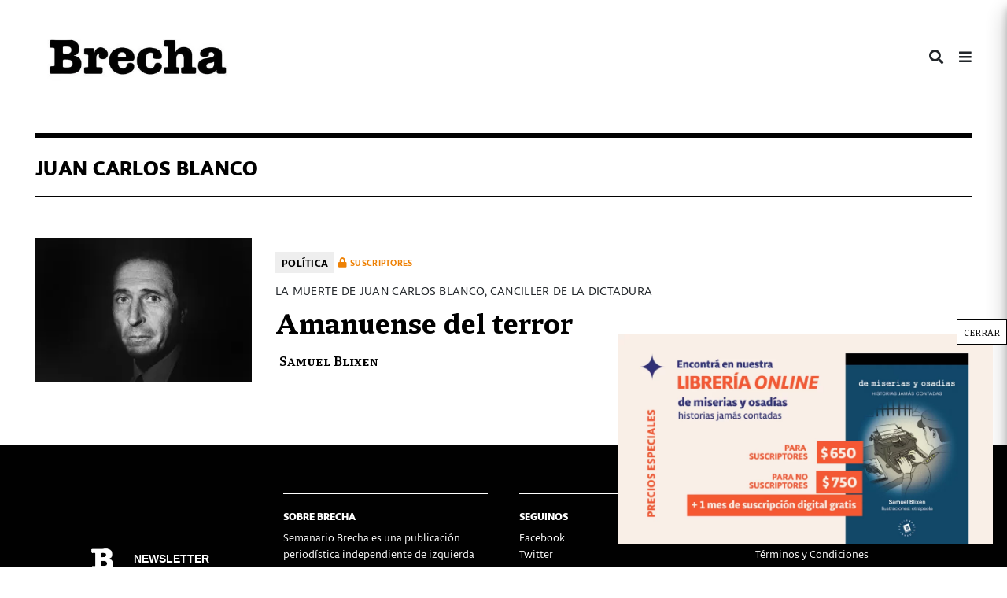

--- FILE ---
content_type: text/html; charset=UTF-8
request_url: https://brecha.com.uy/tag/juan-carlos-blanco/
body_size: 17595
content:
<!doctype html><html lang="es"><head><meta charset="UTF-8"><meta name="viewport" content="width=device-width, initial-scale=1"><link rel="profile" href="https://gmpg.org/xfn/11"><meta content="text/html; charset=UTF-8" name="Content-Type" />  <script defer src="[data-uri]"></script> <meta name="facebook-domain-verification" content="j95xqfar38jdz1mx89j0q6is9yv44x" /> <img src="https://tracker.metricool.com/c3po.jpg?hash=fbf6986b70f9fa8758e771aac98e3dcb"/><meta name='robots' content='index, follow, max-image-preview:large, max-snippet:-1, max-video-preview:-1' /><title>Juan Carlos Blanco Archivos - Semanario Brecha</title><link rel="canonical" href="https://brecha.com.uy/tag/juan-carlos-blanco/" /><meta property="og:locale" content="es_ES" /><meta property="og:type" content="article" /><meta property="og:title" content="Juan Carlos Blanco Archivos - Semanario Brecha" /><meta property="og:url" content="https://brecha.com.uy/tag/juan-carlos-blanco/" /><meta property="og:site_name" content="Semanario Brecha" /><meta property="og:image" content="https://brecha.com.uy/wp-content/uploads/2022/12/brecha-para-video.png" /><meta property="og:image:width" content="1920" /><meta property="og:image:height" content="1080" /><meta property="og:image:type" content="image/png" /><meta name="twitter:card" content="summary_large_image" /><meta name="twitter:site" content="@SemanarioBrecha" /> <script type="application/ld+json" class="yoast-schema-graph">{"@context":"https://schema.org","@graph":[{"@type":"CollectionPage","@id":"https://brecha.com.uy/tag/juan-carlos-blanco/","url":"https://brecha.com.uy/tag/juan-carlos-blanco/","name":"Juan Carlos Blanco Archivos - Semanario Brecha","isPartOf":{"@id":"https://brecha.com.uy/#website"},"primaryImageOfPage":{"@id":"https://brecha.com.uy/tag/juan-carlos-blanco/#primaryimage"},"image":{"@id":"https://brecha.com.uy/tag/juan-carlos-blanco/#primaryimage"},"thumbnailUrl":"https://brecha.com.uy/wp-content/uploads/2021/08/09-w-muerte-juan-carlos-blanco-J-C-Blanco-FG.jpg","breadcrumb":{"@id":"https://brecha.com.uy/tag/juan-carlos-blanco/#breadcrumb"},"inLanguage":"es"},{"@type":"ImageObject","inLanguage":"es","@id":"https://brecha.com.uy/tag/juan-carlos-blanco/#primaryimage","url":"https://brecha.com.uy/wp-content/uploads/2021/08/09-w-muerte-juan-carlos-blanco-J-C-Blanco-FG.jpg","contentUrl":"https://brecha.com.uy/wp-content/uploads/2021/08/09-w-muerte-juan-carlos-blanco-J-C-Blanco-FG.jpg","width":1200,"height":800,"caption":"Juan Carlos Blanco, 1992 Federico Gutiérrez, archivo brecha"},{"@type":"BreadcrumbList","@id":"https://brecha.com.uy/tag/juan-carlos-blanco/#breadcrumb","itemListElement":[{"@type":"ListItem","position":1,"name":"Portada","item":"https://brecha.com.uy/"},{"@type":"ListItem","position":2,"name":"Juan Carlos Blanco"}]},{"@type":"WebSite","@id":"https://brecha.com.uy/#website","url":"https://brecha.com.uy/","name":"Semanario Brecha","description":"Brecha","publisher":{"@id":"https://brecha.com.uy/#organization"},"potentialAction":[{"@type":"SearchAction","target":{"@type":"EntryPoint","urlTemplate":"https://brecha.com.uy/?s={search_term_string}"},"query-input":{"@type":"PropertyValueSpecification","valueRequired":true,"valueName":"search_term_string"}}],"inLanguage":"es"},{"@type":"Organization","@id":"https://brecha.com.uy/#organization","name":"Brecha","alternateName":"Semanario Brecha","url":"https://brecha.com.uy/","logo":{"@type":"ImageObject","inLanguage":"es","@id":"https://brecha.com.uy/#/schema/logo/image/","url":"https://brecha.com.uy/wp-content/uploads/2020/07/cropped-cropped-logo-brecha.png","contentUrl":"https://brecha.com.uy/wp-content/uploads/2020/07/cropped-cropped-logo-brecha.png","width":587,"height":122,"caption":"Brecha"},"image":{"@id":"https://brecha.com.uy/#/schema/logo/image/"},"sameAs":["https://www.facebook.com/semanariobrecha","https://x.com/SemanarioBrecha","https://www.instagram.com/semanariobrecha/"]}]}</script> <link rel='dns-prefetch' href='//static.addtoany.com' /><link rel="alternate" type="application/rss+xml" title="Semanario Brecha &raquo; Feed" href="https://brecha.com.uy/feed/" /><link rel="alternate" type="application/rss+xml" title="Semanario Brecha &raquo; Feed de los comentarios" href="https://brecha.com.uy/comments/feed/" /><link rel="alternate" type="application/rss+xml" title="Semanario Brecha &raquo; Etiqueta Juan Carlos Blanco del feed" href="https://brecha.com.uy/tag/juan-carlos-blanco/feed/" /> <!--noptimize--><script id="brech-ready">
			window.advanced_ads_ready=function(e,a){a=a||"complete";var d=function(e){return"interactive"===a?"loading"!==e:"complete"===e};d(document.readyState)?e():document.addEventListener("readystatechange",(function(a){d(a.target.readyState)&&e()}),{once:"interactive"===a})},window.advanced_ads_ready_queue=window.advanced_ads_ready_queue||[];		</script>
		<!--/noptimize--><style id='wp-img-auto-sizes-contain-inline-css' type='text/css'>img:is([sizes=auto i],[sizes^="auto," i]){contain-intrinsic-size:3000px 1500px}
/*# sourceURL=wp-img-auto-sizes-contain-inline-css */</style><link rel='stylesheet' id='mp-theme-css' href='https://brecha.com.uy/wp-content/cache/autoptimize/css/autoptimize_single_dfa5c0cc2321e7d6664413a1225dcf4a.css?ver=1.12.11' type='text/css' media='all' /><link rel='stylesheet' id='dashicons-css' href='https://brecha.com.uy/wp-includes/css/dashicons.min.css?ver=6.9' type='text/css' media='all' /><link rel='stylesheet' id='mp-login-css-css' href='https://brecha.com.uy/wp-content/cache/autoptimize/css/autoptimize_single_f75df4f43c0647a6168c64110659a0f7.css?ver=1.12.11' type='text/css' media='all' /><style id='wp-block-library-inline-css' type='text/css'>:root{--wp-block-synced-color:#7a00df;--wp-block-synced-color--rgb:122,0,223;--wp-bound-block-color:var(--wp-block-synced-color);--wp-editor-canvas-background:#ddd;--wp-admin-theme-color:#007cba;--wp-admin-theme-color--rgb:0,124,186;--wp-admin-theme-color-darker-10:#006ba1;--wp-admin-theme-color-darker-10--rgb:0,107,160.5;--wp-admin-theme-color-darker-20:#005a87;--wp-admin-theme-color-darker-20--rgb:0,90,135;--wp-admin-border-width-focus:2px}@media (min-resolution:192dpi){:root{--wp-admin-border-width-focus:1.5px}}.wp-element-button{cursor:pointer}:root .has-very-light-gray-background-color{background-color:#eee}:root .has-very-dark-gray-background-color{background-color:#313131}:root .has-very-light-gray-color{color:#eee}:root .has-very-dark-gray-color{color:#313131}:root .has-vivid-green-cyan-to-vivid-cyan-blue-gradient-background{background:linear-gradient(135deg,#00d084,#0693e3)}:root .has-purple-crush-gradient-background{background:linear-gradient(135deg,#34e2e4,#4721fb 50%,#ab1dfe)}:root .has-hazy-dawn-gradient-background{background:linear-gradient(135deg,#faaca8,#dad0ec)}:root .has-subdued-olive-gradient-background{background:linear-gradient(135deg,#fafae1,#67a671)}:root .has-atomic-cream-gradient-background{background:linear-gradient(135deg,#fdd79a,#004a59)}:root .has-nightshade-gradient-background{background:linear-gradient(135deg,#330968,#31cdcf)}:root .has-midnight-gradient-background{background:linear-gradient(135deg,#020381,#2874fc)}:root{--wp--preset--font-size--normal:16px;--wp--preset--font-size--huge:42px}.has-regular-font-size{font-size:1em}.has-larger-font-size{font-size:2.625em}.has-normal-font-size{font-size:var(--wp--preset--font-size--normal)}.has-huge-font-size{font-size:var(--wp--preset--font-size--huge)}.has-text-align-center{text-align:center}.has-text-align-left{text-align:left}.has-text-align-right{text-align:right}.has-fit-text{white-space:nowrap!important}#end-resizable-editor-section{display:none}.aligncenter{clear:both}.items-justified-left{justify-content:flex-start}.items-justified-center{justify-content:center}.items-justified-right{justify-content:flex-end}.items-justified-space-between{justify-content:space-between}.screen-reader-text{border:0;clip-path:inset(50%);height:1px;margin:-1px;overflow:hidden;padding:0;position:absolute;width:1px;word-wrap:normal!important}.screen-reader-text:focus{background-color:#ddd;clip-path:none;color:#444;display:block;font-size:1em;height:auto;left:5px;line-height:normal;padding:15px 23px 14px;text-decoration:none;top:5px;width:auto;z-index:100000}html :where(.has-border-color){border-style:solid}html :where([style*=border-top-color]){border-top-style:solid}html :where([style*=border-right-color]){border-right-style:solid}html :where([style*=border-bottom-color]){border-bottom-style:solid}html :where([style*=border-left-color]){border-left-style:solid}html :where([style*=border-width]){border-style:solid}html :where([style*=border-top-width]){border-top-style:solid}html :where([style*=border-right-width]){border-right-style:solid}html :where([style*=border-bottom-width]){border-bottom-style:solid}html :where([style*=border-left-width]){border-left-style:solid}html :where(img[class*=wp-image-]){height:auto;max-width:100%}:where(figure){margin:0 0 1em}html :where(.is-position-sticky){--wp-admin--admin-bar--position-offset:var(--wp-admin--admin-bar--height,0px)}@media screen and (max-width:600px){html :where(.is-position-sticky){--wp-admin--admin-bar--position-offset:0px}}

/*# sourceURL=wp-block-library-inline-css */</style><style id='wp-block-paragraph-inline-css' type='text/css'>.is-small-text{font-size:.875em}.is-regular-text{font-size:1em}.is-large-text{font-size:2.25em}.is-larger-text{font-size:3em}.has-drop-cap:not(:focus):first-letter{float:left;font-size:8.4em;font-style:normal;font-weight:100;line-height:.68;margin:.05em .1em 0 0;text-transform:uppercase}body.rtl .has-drop-cap:not(:focus):first-letter{float:none;margin-left:.1em}p.has-drop-cap.has-background{overflow:hidden}:root :where(p.has-background){padding:1.25em 2.375em}:where(p.has-text-color:not(.has-link-color)) a{color:inherit}p.has-text-align-left[style*="writing-mode:vertical-lr"],p.has-text-align-right[style*="writing-mode:vertical-rl"]{rotate:180deg}
/*# sourceURL=https://brecha.com.uy/wp-includes/blocks/paragraph/style.min.css */</style><style id='global-styles-inline-css' type='text/css'>:root{--wp--preset--aspect-ratio--square: 1;--wp--preset--aspect-ratio--4-3: 4/3;--wp--preset--aspect-ratio--3-4: 3/4;--wp--preset--aspect-ratio--3-2: 3/2;--wp--preset--aspect-ratio--2-3: 2/3;--wp--preset--aspect-ratio--16-9: 16/9;--wp--preset--aspect-ratio--9-16: 9/16;--wp--preset--color--black: #000000;--wp--preset--color--cyan-bluish-gray: #abb8c3;--wp--preset--color--white: #ffffff;--wp--preset--color--pale-pink: #f78da7;--wp--preset--color--vivid-red: #cf2e2e;--wp--preset--color--luminous-vivid-orange: #ff6900;--wp--preset--color--luminous-vivid-amber: #fcb900;--wp--preset--color--light-green-cyan: #7bdcb5;--wp--preset--color--vivid-green-cyan: #00d084;--wp--preset--color--pale-cyan-blue: #8ed1fc;--wp--preset--color--vivid-cyan-blue: #0693e3;--wp--preset--color--vivid-purple: #9b51e0;--wp--preset--gradient--vivid-cyan-blue-to-vivid-purple: linear-gradient(135deg,rgb(6,147,227) 0%,rgb(155,81,224) 100%);--wp--preset--gradient--light-green-cyan-to-vivid-green-cyan: linear-gradient(135deg,rgb(122,220,180) 0%,rgb(0,208,130) 100%);--wp--preset--gradient--luminous-vivid-amber-to-luminous-vivid-orange: linear-gradient(135deg,rgb(252,185,0) 0%,rgb(255,105,0) 100%);--wp--preset--gradient--luminous-vivid-orange-to-vivid-red: linear-gradient(135deg,rgb(255,105,0) 0%,rgb(207,46,46) 100%);--wp--preset--gradient--very-light-gray-to-cyan-bluish-gray: linear-gradient(135deg,rgb(238,238,238) 0%,rgb(169,184,195) 100%);--wp--preset--gradient--cool-to-warm-spectrum: linear-gradient(135deg,rgb(74,234,220) 0%,rgb(151,120,209) 20%,rgb(207,42,186) 40%,rgb(238,44,130) 60%,rgb(251,105,98) 80%,rgb(254,248,76) 100%);--wp--preset--gradient--blush-light-purple: linear-gradient(135deg,rgb(255,206,236) 0%,rgb(152,150,240) 100%);--wp--preset--gradient--blush-bordeaux: linear-gradient(135deg,rgb(254,205,165) 0%,rgb(254,45,45) 50%,rgb(107,0,62) 100%);--wp--preset--gradient--luminous-dusk: linear-gradient(135deg,rgb(255,203,112) 0%,rgb(199,81,192) 50%,rgb(65,88,208) 100%);--wp--preset--gradient--pale-ocean: linear-gradient(135deg,rgb(255,245,203) 0%,rgb(182,227,212) 50%,rgb(51,167,181) 100%);--wp--preset--gradient--electric-grass: linear-gradient(135deg,rgb(202,248,128) 0%,rgb(113,206,126) 100%);--wp--preset--gradient--midnight: linear-gradient(135deg,rgb(2,3,129) 0%,rgb(40,116,252) 100%);--wp--preset--font-size--small: 13px;--wp--preset--font-size--medium: 20px;--wp--preset--font-size--large: 36px;--wp--preset--font-size--x-large: 42px;--wp--preset--spacing--20: 0.44rem;--wp--preset--spacing--30: 0.67rem;--wp--preset--spacing--40: 1rem;--wp--preset--spacing--50: 1.5rem;--wp--preset--spacing--60: 2.25rem;--wp--preset--spacing--70: 3.38rem;--wp--preset--spacing--80: 5.06rem;--wp--preset--shadow--natural: 6px 6px 9px rgba(0, 0, 0, 0.2);--wp--preset--shadow--deep: 12px 12px 50px rgba(0, 0, 0, 0.4);--wp--preset--shadow--sharp: 6px 6px 0px rgba(0, 0, 0, 0.2);--wp--preset--shadow--outlined: 6px 6px 0px -3px rgb(255, 255, 255), 6px 6px rgb(0, 0, 0);--wp--preset--shadow--crisp: 6px 6px 0px rgb(0, 0, 0);}:where(.is-layout-flex){gap: 0.5em;}:where(.is-layout-grid){gap: 0.5em;}body .is-layout-flex{display: flex;}.is-layout-flex{flex-wrap: wrap;align-items: center;}.is-layout-flex > :is(*, div){margin: 0;}body .is-layout-grid{display: grid;}.is-layout-grid > :is(*, div){margin: 0;}:where(.wp-block-columns.is-layout-flex){gap: 2em;}:where(.wp-block-columns.is-layout-grid){gap: 2em;}:where(.wp-block-post-template.is-layout-flex){gap: 1.25em;}:where(.wp-block-post-template.is-layout-grid){gap: 1.25em;}.has-black-color{color: var(--wp--preset--color--black) !important;}.has-cyan-bluish-gray-color{color: var(--wp--preset--color--cyan-bluish-gray) !important;}.has-white-color{color: var(--wp--preset--color--white) !important;}.has-pale-pink-color{color: var(--wp--preset--color--pale-pink) !important;}.has-vivid-red-color{color: var(--wp--preset--color--vivid-red) !important;}.has-luminous-vivid-orange-color{color: var(--wp--preset--color--luminous-vivid-orange) !important;}.has-luminous-vivid-amber-color{color: var(--wp--preset--color--luminous-vivid-amber) !important;}.has-light-green-cyan-color{color: var(--wp--preset--color--light-green-cyan) !important;}.has-vivid-green-cyan-color{color: var(--wp--preset--color--vivid-green-cyan) !important;}.has-pale-cyan-blue-color{color: var(--wp--preset--color--pale-cyan-blue) !important;}.has-vivid-cyan-blue-color{color: var(--wp--preset--color--vivid-cyan-blue) !important;}.has-vivid-purple-color{color: var(--wp--preset--color--vivid-purple) !important;}.has-black-background-color{background-color: var(--wp--preset--color--black) !important;}.has-cyan-bluish-gray-background-color{background-color: var(--wp--preset--color--cyan-bluish-gray) !important;}.has-white-background-color{background-color: var(--wp--preset--color--white) !important;}.has-pale-pink-background-color{background-color: var(--wp--preset--color--pale-pink) !important;}.has-vivid-red-background-color{background-color: var(--wp--preset--color--vivid-red) !important;}.has-luminous-vivid-orange-background-color{background-color: var(--wp--preset--color--luminous-vivid-orange) !important;}.has-luminous-vivid-amber-background-color{background-color: var(--wp--preset--color--luminous-vivid-amber) !important;}.has-light-green-cyan-background-color{background-color: var(--wp--preset--color--light-green-cyan) !important;}.has-vivid-green-cyan-background-color{background-color: var(--wp--preset--color--vivid-green-cyan) !important;}.has-pale-cyan-blue-background-color{background-color: var(--wp--preset--color--pale-cyan-blue) !important;}.has-vivid-cyan-blue-background-color{background-color: var(--wp--preset--color--vivid-cyan-blue) !important;}.has-vivid-purple-background-color{background-color: var(--wp--preset--color--vivid-purple) !important;}.has-black-border-color{border-color: var(--wp--preset--color--black) !important;}.has-cyan-bluish-gray-border-color{border-color: var(--wp--preset--color--cyan-bluish-gray) !important;}.has-white-border-color{border-color: var(--wp--preset--color--white) !important;}.has-pale-pink-border-color{border-color: var(--wp--preset--color--pale-pink) !important;}.has-vivid-red-border-color{border-color: var(--wp--preset--color--vivid-red) !important;}.has-luminous-vivid-orange-border-color{border-color: var(--wp--preset--color--luminous-vivid-orange) !important;}.has-luminous-vivid-amber-border-color{border-color: var(--wp--preset--color--luminous-vivid-amber) !important;}.has-light-green-cyan-border-color{border-color: var(--wp--preset--color--light-green-cyan) !important;}.has-vivid-green-cyan-border-color{border-color: var(--wp--preset--color--vivid-green-cyan) !important;}.has-pale-cyan-blue-border-color{border-color: var(--wp--preset--color--pale-cyan-blue) !important;}.has-vivid-cyan-blue-border-color{border-color: var(--wp--preset--color--vivid-cyan-blue) !important;}.has-vivid-purple-border-color{border-color: var(--wp--preset--color--vivid-purple) !important;}.has-vivid-cyan-blue-to-vivid-purple-gradient-background{background: var(--wp--preset--gradient--vivid-cyan-blue-to-vivid-purple) !important;}.has-light-green-cyan-to-vivid-green-cyan-gradient-background{background: var(--wp--preset--gradient--light-green-cyan-to-vivid-green-cyan) !important;}.has-luminous-vivid-amber-to-luminous-vivid-orange-gradient-background{background: var(--wp--preset--gradient--luminous-vivid-amber-to-luminous-vivid-orange) !important;}.has-luminous-vivid-orange-to-vivid-red-gradient-background{background: var(--wp--preset--gradient--luminous-vivid-orange-to-vivid-red) !important;}.has-very-light-gray-to-cyan-bluish-gray-gradient-background{background: var(--wp--preset--gradient--very-light-gray-to-cyan-bluish-gray) !important;}.has-cool-to-warm-spectrum-gradient-background{background: var(--wp--preset--gradient--cool-to-warm-spectrum) !important;}.has-blush-light-purple-gradient-background{background: var(--wp--preset--gradient--blush-light-purple) !important;}.has-blush-bordeaux-gradient-background{background: var(--wp--preset--gradient--blush-bordeaux) !important;}.has-luminous-dusk-gradient-background{background: var(--wp--preset--gradient--luminous-dusk) !important;}.has-pale-ocean-gradient-background{background: var(--wp--preset--gradient--pale-ocean) !important;}.has-electric-grass-gradient-background{background: var(--wp--preset--gradient--electric-grass) !important;}.has-midnight-gradient-background{background: var(--wp--preset--gradient--midnight) !important;}.has-small-font-size{font-size: var(--wp--preset--font-size--small) !important;}.has-medium-font-size{font-size: var(--wp--preset--font-size--medium) !important;}.has-large-font-size{font-size: var(--wp--preset--font-size--large) !important;}.has-x-large-font-size{font-size: var(--wp--preset--font-size--x-large) !important;}
/*# sourceURL=global-styles-inline-css */</style><style id='classic-theme-styles-inline-css' type='text/css'>/*! This file is auto-generated */
.wp-block-button__link{color:#fff;background-color:#32373c;border-radius:9999px;box-shadow:none;text-decoration:none;padding:calc(.667em + 2px) calc(1.333em + 2px);font-size:1.125em}.wp-block-file__button{background:#32373c;color:#fff;text-decoration:none}
/*# sourceURL=/wp-includes/css/classic-themes.min.css */</style><link rel='stylesheet' id='editorskit-frontend-css' href='https://brecha.com.uy/wp-content/cache/autoptimize/css/autoptimize_single_2a04ad21fcc56fb4391e9d70eab731c2.css?ver=new' type='text/css' media='all' /><link rel='stylesheet' id='wp-components-css' href='https://brecha.com.uy/wp-includes/css/dist/components/style.min.css?ver=6.9' type='text/css' media='all' /><link rel='stylesheet' id='wp-preferences-css' href='https://brecha.com.uy/wp-includes/css/dist/preferences/style.min.css?ver=6.9' type='text/css' media='all' /><link rel='stylesheet' id='wp-block-editor-css' href='https://brecha.com.uy/wp-includes/css/dist/block-editor/style.min.css?ver=6.9' type='text/css' media='all' /><link rel='stylesheet' id='popup-maker-block-library-style-css' href='https://brecha.com.uy/wp-content/cache/autoptimize/css/autoptimize_single_9963176ef6137ecf4405a5ccd36aa797.css?ver=dbea705cfafe089d65f1' type='text/css' media='all' /><link rel='stylesheet' id='contact-form-7-css' href='https://brecha.com.uy/wp-content/cache/autoptimize/css/autoptimize_single_64ac31699f5326cb3c76122498b76f66.css?ver=6.1.4' type='text/css' media='all' /><link rel='stylesheet' id='bliss-loadmore-css-css' href='https://brecha.com.uy/wp-content/cache/autoptimize/css/autoptimize_single_b3c43b8d84bf18998437c2d3141677ac.css?ver=1.0.0' type='text/css' media='all' /><link rel='stylesheet' id='if-menu-site-css-css' href='https://brecha.com.uy/wp-content/cache/autoptimize/css/autoptimize_single_91530e726988630cf084d74cb6f366d5.css?ver=6.9' type='text/css' media='all' /><link rel='stylesheet' id='brecha-com-uy-style-css' href='https://brecha.com.uy/wp-content/cache/autoptimize/css/autoptimize_single_d213ee5243691d17507817614e636d02.css?ver=6.9' type='text/css' media='all' /><link rel='stylesheet' id='all-min-css' href='https://brecha.com.uy/wp-content/themes/Brecha2020/css/fonts/fontawesome-free-5.8.2/css/all.min.css?ver=1.1' type='text/css' media='all' /><link rel='stylesheet' id='calicanto-css' href='https://brecha.com.uy/wp-content/cache/autoptimize/css/autoptimize_single_4cbc8869519c705052c58e2759995cc6.css?ver=1.1' type='text/css' media='all' /><link rel='stylesheet' id='libertad-css' href='https://brecha.com.uy/wp-content/cache/autoptimize/css/autoptimize_single_25554e1f146c648f93c07d4f5f382303.css?ver=1.1' type='text/css' media='all' /><link rel='stylesheet' id='brecha.min-css' href='https://brecha.com.uy/wp-content/themes/Brecha2020/css/brecha.min.css?ver=1.1' type='text/css' media='all' /><style id='wp-block-image-inline-css' type='text/css'>.wp-block-image>a,.wp-block-image>figure>a{display:inline-block}.wp-block-image img{box-sizing:border-box;height:auto;max-width:100%;vertical-align:bottom}@media not (prefers-reduced-motion){.wp-block-image img.hide{visibility:hidden}.wp-block-image img.show{animation:show-content-image .4s}}.wp-block-image[style*=border-radius] img,.wp-block-image[style*=border-radius]>a{border-radius:inherit}.wp-block-image.has-custom-border img{box-sizing:border-box}.wp-block-image.aligncenter{text-align:center}.wp-block-image.alignfull>a,.wp-block-image.alignwide>a{width:100%}.wp-block-image.alignfull img,.wp-block-image.alignwide img{height:auto;width:100%}.wp-block-image .aligncenter,.wp-block-image .alignleft,.wp-block-image .alignright,.wp-block-image.aligncenter,.wp-block-image.alignleft,.wp-block-image.alignright{display:table}.wp-block-image .aligncenter>figcaption,.wp-block-image .alignleft>figcaption,.wp-block-image .alignright>figcaption,.wp-block-image.aligncenter>figcaption,.wp-block-image.alignleft>figcaption,.wp-block-image.alignright>figcaption{caption-side:bottom;display:table-caption}.wp-block-image .alignleft{float:left;margin:.5em 1em .5em 0}.wp-block-image .alignright{float:right;margin:.5em 0 .5em 1em}.wp-block-image .aligncenter{margin-left:auto;margin-right:auto}.wp-block-image :where(figcaption){margin-bottom:1em;margin-top:.5em}.wp-block-image.is-style-circle-mask img{border-radius:9999px}@supports ((-webkit-mask-image:none) or (mask-image:none)) or (-webkit-mask-image:none){.wp-block-image.is-style-circle-mask img{border-radius:0;-webkit-mask-image:url('data:image/svg+xml;utf8,<svg viewBox="0 0 100 100" xmlns="http://www.w3.org/2000/svg"><circle cx="50" cy="50" r="50"/></svg>');mask-image:url('data:image/svg+xml;utf8,<svg viewBox="0 0 100 100" xmlns="http://www.w3.org/2000/svg"><circle cx="50" cy="50" r="50"/></svg>');mask-mode:alpha;-webkit-mask-position:center;mask-position:center;-webkit-mask-repeat:no-repeat;mask-repeat:no-repeat;-webkit-mask-size:contain;mask-size:contain}}:root :where(.wp-block-image.is-style-rounded img,.wp-block-image .is-style-rounded img){border-radius:9999px}.wp-block-image figure{margin:0}.wp-lightbox-container{display:flex;flex-direction:column;position:relative}.wp-lightbox-container img{cursor:zoom-in}.wp-lightbox-container img:hover+button{opacity:1}.wp-lightbox-container button{align-items:center;backdrop-filter:blur(16px) saturate(180%);background-color:#5a5a5a40;border:none;border-radius:4px;cursor:zoom-in;display:flex;height:20px;justify-content:center;opacity:0;padding:0;position:absolute;right:16px;text-align:center;top:16px;width:20px;z-index:100}@media not (prefers-reduced-motion){.wp-lightbox-container button{transition:opacity .2s ease}}.wp-lightbox-container button:focus-visible{outline:3px auto #5a5a5a40;outline:3px auto -webkit-focus-ring-color;outline-offset:3px}.wp-lightbox-container button:hover{cursor:pointer;opacity:1}.wp-lightbox-container button:focus{opacity:1}.wp-lightbox-container button:focus,.wp-lightbox-container button:hover,.wp-lightbox-container button:not(:hover):not(:active):not(.has-background){background-color:#5a5a5a40;border:none}.wp-lightbox-overlay{box-sizing:border-box;cursor:zoom-out;height:100vh;left:0;overflow:hidden;position:fixed;top:0;visibility:hidden;width:100%;z-index:100000}.wp-lightbox-overlay .close-button{align-items:center;cursor:pointer;display:flex;justify-content:center;min-height:40px;min-width:40px;padding:0;position:absolute;right:calc(env(safe-area-inset-right) + 16px);top:calc(env(safe-area-inset-top) + 16px);z-index:5000000}.wp-lightbox-overlay .close-button:focus,.wp-lightbox-overlay .close-button:hover,.wp-lightbox-overlay .close-button:not(:hover):not(:active):not(.has-background){background:none;border:none}.wp-lightbox-overlay .lightbox-image-container{height:var(--wp--lightbox-container-height);left:50%;overflow:hidden;position:absolute;top:50%;transform:translate(-50%,-50%);transform-origin:top left;width:var(--wp--lightbox-container-width);z-index:9999999999}.wp-lightbox-overlay .wp-block-image{align-items:center;box-sizing:border-box;display:flex;height:100%;justify-content:center;margin:0;position:relative;transform-origin:0 0;width:100%;z-index:3000000}.wp-lightbox-overlay .wp-block-image img{height:var(--wp--lightbox-image-height);min-height:var(--wp--lightbox-image-height);min-width:var(--wp--lightbox-image-width);width:var(--wp--lightbox-image-width)}.wp-lightbox-overlay .wp-block-image figcaption{display:none}.wp-lightbox-overlay button{background:none;border:none}.wp-lightbox-overlay .scrim{background-color:#fff;height:100%;opacity:.9;position:absolute;width:100%;z-index:2000000}.wp-lightbox-overlay.active{visibility:visible}@media not (prefers-reduced-motion){.wp-lightbox-overlay.active{animation:turn-on-visibility .25s both}.wp-lightbox-overlay.active img{animation:turn-on-visibility .35s both}.wp-lightbox-overlay.show-closing-animation:not(.active){animation:turn-off-visibility .35s both}.wp-lightbox-overlay.show-closing-animation:not(.active) img{animation:turn-off-visibility .25s both}.wp-lightbox-overlay.zoom.active{animation:none;opacity:1;visibility:visible}.wp-lightbox-overlay.zoom.active .lightbox-image-container{animation:lightbox-zoom-in .4s}.wp-lightbox-overlay.zoom.active .lightbox-image-container img{animation:none}.wp-lightbox-overlay.zoom.active .scrim{animation:turn-on-visibility .4s forwards}.wp-lightbox-overlay.zoom.show-closing-animation:not(.active){animation:none}.wp-lightbox-overlay.zoom.show-closing-animation:not(.active) .lightbox-image-container{animation:lightbox-zoom-out .4s}.wp-lightbox-overlay.zoom.show-closing-animation:not(.active) .lightbox-image-container img{animation:none}.wp-lightbox-overlay.zoom.show-closing-animation:not(.active) .scrim{animation:turn-off-visibility .4s forwards}}@keyframes show-content-image{0%{visibility:hidden}99%{visibility:hidden}to{visibility:visible}}@keyframes turn-on-visibility{0%{opacity:0}to{opacity:1}}@keyframes turn-off-visibility{0%{opacity:1;visibility:visible}99%{opacity:0;visibility:visible}to{opacity:0;visibility:hidden}}@keyframes lightbox-zoom-in{0%{transform:translate(calc((-100vw + var(--wp--lightbox-scrollbar-width))/2 + var(--wp--lightbox-initial-left-position)),calc(-50vh + var(--wp--lightbox-initial-top-position))) scale(var(--wp--lightbox-scale))}to{transform:translate(-50%,-50%) scale(1)}}@keyframes lightbox-zoom-out{0%{transform:translate(-50%,-50%) scale(1);visibility:visible}99%{visibility:visible}to{transform:translate(calc((-100vw + var(--wp--lightbox-scrollbar-width))/2 + var(--wp--lightbox-initial-left-position)),calc(-50vh + var(--wp--lightbox-initial-top-position))) scale(var(--wp--lightbox-scale));visibility:hidden}}
/*# sourceURL=https://brecha.com.uy/wp-includes/blocks/image/style.min.css */</style><link rel='stylesheet' id='popup-maker-site-css' href='https://brecha.com.uy/wp-content/cache/autoptimize/css/autoptimize_single_7485e32d8350cbe22fd697ae3ca4f34f.css?generated=1766153944&#038;ver=1.21.5' type='text/css' media='all' /><link rel='stylesheet' id='addtoany-css' href='https://brecha.com.uy/wp-content/plugins/add-to-any/addtoany.min.css?ver=1.16' type='text/css' media='all' /> <script type="text/javascript" src="https://brecha.com.uy/wp-includes/js/jquery/jquery.min.js?ver=3.7.1" id="jquery-core-js"></script> <script defer type="text/javascript" src="https://brecha.com.uy/wp-includes/js/jquery/jquery-migrate.min.js?ver=3.4.1" id="jquery-migrate-js"></script> <script defer type="text/javascript" src="https://brecha.com.uy/wp-includes/js/underscore.min.js?ver=1.13.7" id="underscore-js"></script> <script type="text/javascript" src="https://brecha.com.uy/wp-includes/js/dist/hooks.min.js?ver=dd5603f07f9220ed27f1" id="wp-hooks-js"></script> <script type="text/javascript" src="https://brecha.com.uy/wp-includes/js/dist/i18n.min.js?ver=c26c3dc7bed366793375" id="wp-i18n-js"></script> <script defer id="wp-i18n-js-after" src="[data-uri]"></script> <script defer type="text/javascript" src="https://brecha.com.uy/wp-content/cache/autoptimize/js/autoptimize_single_0ba58d9fc4ad2ec16b8c32db00d901d9.js?ver=1.12.11" id="mepr-login-js-js"></script> <script defer id="addtoany-core-js-before" src="[data-uri]"></script> <script type="text/javascript" defer src="https://static.addtoany.com/menu/page.js" id="addtoany-core-js"></script> <script type="text/javascript" defer src="https://brecha.com.uy/wp-content/plugins/add-to-any/addtoany.min.js?ver=1.1" id="addtoany-jquery-js"></script> <link rel="https://api.w.org/" href="https://brecha.com.uy/wp-json/" /><link rel="alternate" title="JSON" type="application/json" href="https://brecha.com.uy/wp-json/wp/v2/tags/9263" /><link rel="EditURI" type="application/rsd+xml" title="RSD" href="https://brecha.com.uy/xmlrpc.php?rsd" /><meta name="generator" content="WordPress 6.9" /> <script defer src="[data-uri]"></script> <style type="text/css">.site-title,
			.site-description {
				position: absolute;
				clip: rect(1px, 1px, 1px, 1px);
			}</style><link rel="icon" href="https://brecha.com.uy/wp-content/uploads/2020/07/favicon-100x100.png" sizes="32x32" /><link rel="icon" href="https://brecha.com.uy/wp-content/uploads/2020/07/favicon.png" sizes="192x192" /><link rel="apple-touch-icon" href="https://brecha.com.uy/wp-content/uploads/2020/07/favicon.png" /><meta name="msapplication-TileImage" content="https://brecha.com.uy/wp-content/uploads/2020/07/favicon.png" /><style type="text/css" id="wp-custom-css">.page-id-124472 .portada .grupo-articulos .articulo-home-horizontal .textos h1 a{
	font-size: 24px;
}

.portada .grupo-articulos .articulo-home-vertical .textos h1 a{
	font-size: 24px;
}

.pum-theme-49013 .pum-content + .pum-close, .pum-theme-default-theme .pum-content + .pum-close {
	color: #000!important;
}
.entry-content a {
     color: 	#000000;
}

.entry-content a:hover {
     color: #FFA500;
     text-decoration: underline;
}

.entry-content a:visited {
     color: #808080;
}

.page-id-92584 .wp-block-button.is-style-outline {
	margin-top: 10px;
}
.site-header .custom-logo-link {
  max-width: 260px;
}

/* SOL DE NOCHE */

/* Sacar gradiente de fotos en principal */
.page-id-124472 .portada .grupo-articulos .articulo-home-horizontal .imagen-gradiente::after{
	background: none !important;
}

/* Foto horizontal grande post */

@media (min-width: 768px) {
    body.postid-124566 .col-md-7.offset-md-2,
    body.postid-124569 .col-md-7.offset-md-2,
    body.postid-124571 .col-md-7.offset-md-2,
    body.postid-124577 .col-md-7.offset-md-2,
    body.postid-124496 .col-md-7.offset-md-2,
    body.postid-124586 .col-md-7.offset-md-2,
    body.postid-124589 .col-md-7.offset-md-2,
    body.postid-124592 .col-md-7.offset-md-2,
    body.postid-124599 .col-md-7.offset-md-2,
    body.postid-124602 .col-md-7.offset-md-2,
    body.postid-124605 .col-md-7.offset-md-2,
    body.postid-124580 .col-md-7.offset-md-2 {
        flex: 0 0 90%;
        max-width: 90%;
        margin-left: 5%;
    }
}</style></head><body class="archive tag tag-juan-carlos-blanco tag-9263 wp-custom-logo wp-theme-Brecha2020 metaslider-plugin hfeed aa-prefix-brech-"> <noscript><iframe src="https://www.googletagmanager.com/ns.html?id=GTM-K8Z7S4Z"
height="0" width="0" style="display:none;visibility:hidden"></iframe></noscript><div class="container-fluid"><div id="page" class="site"><header id="masthead" class="site-header"><div class="row h-100"><div class="col my-auto site-branding"> <a href="https://brecha.com.uy/" class="custom-logo-link" rel="home"><picture><source srcset="https://brecha.com.uy/wp-content/webp-express/webp-images/uploads/2026/01/cropped-logoefactura.jpg.webp 400w, https://brecha.com.uy/wp-content/webp-express/webp-images/uploads/2026/01/cropped-logoefactura-300x75.jpg.webp 300w" sizes="(max-width: 400px) 100vw, 400px" type="image/webp"><img width="400" height="100" src="https://brecha.com.uy/wp-content/uploads/2026/01/cropped-logoefactura.jpg" class="custom-logo webpexpress-processed" alt="Semanario Brecha" decoding="async" srcset="https://brecha.com.uy/wp-content/uploads/2026/01/cropped-logoefactura.jpg 400w, https://brecha.com.uy/wp-content/uploads/2026/01/cropped-logoefactura-300x75.jpg 300w" sizes="(max-width: 400px) 100vw, 400px"></picture></a><p class="site-title"><a href="https://brecha.com.uy/" rel="home">Semanario Brecha</a></p><p class="site-description">Brecha</p></div><nav id="site-navigation" class="col my-auto main-navigation my-auto"><ul class="menu-lateral-icon"><li id="navbarSearchButton"><i class="fas fa-search"></i></li><li id="navbarSideButton"><i class="fas fa-bars"></i></li></ul><div id="primary-menu" class="menu"><ul><li class="page_item page-item-94174"><a href="https://brecha.com.uy/terminos-y-condiciones-de-uso/"><strong>Términos y condiciones de uso</strong></a></li><li class="page_item page-item-123636"><a href="https://brecha.com.uy/40-anos-despues/">40 años después</a></li><li class="page_item page-item-123818"><a href="https://brecha.com.uy/50-anos-del-condor/">50 años del cóndor</a></li><li class="page_item page-item-90357"><a href="https://brecha.com.uy/beneficios/">Beneficios</a></li><li class="page_item page-item-104931"><a href="https://brecha.com.uy/carrito/">Carrito</a></li><li class="page_item page-item-10910"><a href="https://brecha.com.uy/contacto/">Contacto</a></li><li class="page_item page-item-120864"><a href="https://brecha.com.uy/de-toda-la-vida/">De toda la vida</a></li><li class="page_item page-item-114529"><a href="https://brecha.com.uy/donde-se-juega-casi-todo/">Donde se juega (casi) todo</a></li><li class="page_item page-item-77284"><a href="https://brecha.com.uy/ediciones/">Ediciones</a></li><li class="page_item page-item-10670"><a href="https://brecha.com.uy/equipo/">Equipo</a></li><li class="page_item page-item-120929"><a href="https://brecha.com.uy/especiales-2/">Especiales</a></li><li class="page_item page-item-77290"><a href="https://brecha.com.uy/especiales/">Especiales cultura</a></li><li class="page_item page-item-104932"><a href="https://brecha.com.uy/finalizar-compra/">Finalizar compra</a></li><li class="page_item page-item-118575"><a href="https://brecha.com.uy/galeano-los-primeros-trazos/">Galeano. Los primeros trazos</a></li><li class="page_item page-item-48881"><a href="https://brecha.com.uy/gracias-suscribirte-brecha/">Gracias por suscribirte a Brecha</a></li><li class="page_item page-item-97785"><a href="https://brecha.com.uy/gracias-intrigas/">Gracias por tu compra</a></li><li class="page_item page-item-10706"><a href="https://brecha.com.uy/historia/">Historia</a></li><li class="page_item page-item-97470"><a href="https://brecha.com.uy/intrigas-cruzadas-libro-blixen/">Intrigas cruzadas</a></li><li class="page_item page-item-98297"><a href="https://brecha.com.uy/intrigas-cruzadas-suscriptores/">Intrigas Cruzadas suscriptores</a></li><li class="page_item page-item-10878"><a href="https://brecha.com.uy/login/">Login</a></li><li class="page_item page-item-121071"><a href="https://brecha.com.uy/memorias-por-venir/">Memorias por venir</a></li><li class="page_item page-item-104933"><a href="https://brecha.com.uy/mi-cuenta/">Mi cuenta</a></li><li class="page_item page-item-10906"><a href="https://brecha.com.uy/newsletter/">Newsletter</a></li><li class="page_item page-item-120444"><a href="https://brecha.com.uy/otros-rollos/">Otros rollos</a></li><li class="page_item page-item-48262"><a href="https://brecha.com.uy/">Portada</a></li><li class="page_item page-item-93026"><a href="https://brecha.com.uy/">Portada &#8211; Brecha</a></li><li class="page_item page-item-93526"><a href="https://brecha.com.uy/renovar/">renovar</a></li><li class="page_item page-item-124472"><a href="https://brecha.com.uy/sol-de-noche-miscelanea/">Sol de noche</a></li><li class="page_item page-item-92584"><a href="https://brecha.com.uy/suscribirse/">Suscribirse</a></li><li class="page_item page-item-98977"><a href="https://brecha.com.uy/suscripcion-mercadopago/">Suscripción MercadoPago</a></li><li class="page_item page-item-95702"><a href="https://brecha.com.uy/test-de-publicidad/">Test de publicidad</a></li><li class="page_item page-item-114972"><a href="https://brecha.com.uy/tiempo-de-decision/">Tiempo de decisión</a></li><li class="page_item page-item-105994"><a href="https://brecha.com.uy/tienda/">TIENDA</a></li><li class="page_item page-item-119469"><a href="https://brecha.com.uy/30-silencios/">Treinta silencios</a></li><li class="page_item page-item-10877"><a href="https://brecha.com.uy/cuenta/">Tu cuenta</a></li></ul></div></nav><div class="navbar-side" id="navbarSide"><div class="navbar-side-titulo">Menu <i class="fas fa-times float-right overlay-clic" style="line-height: inherit;"></i></div><div class="menu-top-nav-container"><ul id="sidebar-primary" class="menu"><li id="menu-item-10723" class="menu-item menu-item-type-custom menu-item-object-custom menu-item-10723"><a href="/login/">Login</a></li><li id="menu-item-92911" class="menu-item menu-item-type-post_type menu-item-object-page menu-item-92911"><a href="https://brecha.com.uy/suscribirse/">Suscribirse <span>Suscribirse</span></a></li><li id="menu-item-91855" class="menu-item menu-item-type-post_type menu-item-object-page menu-item-91855"><a href="https://brecha.com.uy/beneficios/">Beneficios</a></li><li id="menu-item-123486" class="menu-item menu-item-type-custom menu-item-object-custom menu-item-123486"><a target="_blank" href="https://tienda.brecha.com.uy/">TIENDA</a></li></ul></div><div class="menu-main-nav-container"><ul id="sidebar-secciones" class="menu"><li id="menu-item-48268" class="menu-item menu-item-type-post_type menu-item-object-page menu-item-home menu-item-48268"><a href="https://brecha.com.uy/">Portada</a></li><li id="menu-item-88833" class="menu-item menu-item-type-custom menu-item-object-custom menu-item-88833"><a href="https://brecha.com.uy/category/uruguay/">Uruguay</a></li><li id="menu-item-5330" class="menu-item menu-item-type-taxonomy menu-item-object-category menu-item-5330"><a href="https://brecha.com.uy/category/mundo/">Mundo</a></li><li id="menu-item-5326" class="menu-item menu-item-type-taxonomy menu-item-object-category menu-item-5326"><a href="https://brecha.com.uy/category/cultura/">Cultura</a></li><li id="menu-item-5332" class="menu-item menu-item-type-taxonomy menu-item-object-category menu-item-5332"><a href="https://brecha.com.uy/category/equis/">Equis</a></li><li id="menu-item-66588" class="menu-item menu-item-type-taxonomy menu-item-object-category menu-item-66588"><a href="https://brecha.com.uy/category/columnas-de-opinion/">Columnas de opinión</a></li><li id="menu-item-120461" class="menu-item menu-item-type-post_type menu-item-object-page menu-item-120461"><a href="https://brecha.com.uy/otros-rollos/">Otros rollos</a></li><li id="menu-item-121151" class="menu-item menu-item-type-post_type menu-item-object-page menu-item-121151"><a href="https://brecha.com.uy/especiales-2/">Especiales</a></li></ul></div></div><div class="overlay overlay-clic"></div><div class="searchbar"><form role="search" method="get" class="search-form" action="https://brecha.com.uy/"> <label> <span class="screen-reader-text">Buscar:</span> <input type="search" class="search-field" placeholder="Buscar &hellip;" value="" name="s" /> </label> <input type="submit" class="search-submit" value="Buscar" /></form></div></header></div></div><div id="content" class="site-content"><div id="primary" class="content-area"><main id="main" class="container-fluid site-main"><div class="row justify-content-center post"><div class="col-md-12 header-archive"><h3 class="page-title">Juan Carlos Blanco</h3></div></div><div id="ajaxload"><div class="contenido"><article class="post-list" id="post-79048" class="post-79048 post type-post status-publish format-standard has-post-thumbnail hentry category-edicion-1866 category-politica tag-dictadura tag-elena-quinteros tag-juan-carlos-blanco tag-suscriptores"><div class="row"><div class="col-md-9"><div class="row h-100"><div class="col-md-4"><a href="https://brecha.com.uy/amanuense-del-terror/"><picture><source srcset="https://brecha.com.uy/wp-content/webp-express/webp-images/uploads/2021/08/09-w-muerte-juan-carlos-blanco-J-C-Blanco-FG-300x200.jpg.webp 300w, https://brecha.com.uy/wp-content/webp-express/webp-images/uploads/2021/08/09-w-muerte-juan-carlos-blanco-J-C-Blanco-FG-600x400.jpg.webp 600w, https://brecha.com.uy/wp-content/webp-express/webp-images/uploads/2021/08/09-w-muerte-juan-carlos-blanco-J-C-Blanco-FG-1024x683.jpg.webp 1024w, https://brecha.com.uy/wp-content/webp-express/webp-images/uploads/2021/08/09-w-muerte-juan-carlos-blanco-J-C-Blanco-FG-768x512.jpg.webp 768w, https://brecha.com.uy/wp-content/webp-express/webp-images/uploads/2021/08/09-w-muerte-juan-carlos-blanco-J-C-Blanco-FG.jpg.webp 1200w" sizes="(max-width: 300px) 100vw, 300px" type="image/webp"><img width="300" height="200" src="https://brecha.com.uy/wp-content/uploads/2021/08/09-w-muerte-juan-carlos-blanco-J-C-Blanco-FG-300x200.jpg" class="attachment-medium size-medium wp-post-image webpexpress-processed" alt="" decoding="async" srcset="https://brecha.com.uy/wp-content/uploads/2021/08/09-w-muerte-juan-carlos-blanco-J-C-Blanco-FG-300x200.jpg 300w, https://brecha.com.uy/wp-content/uploads/2021/08/09-w-muerte-juan-carlos-blanco-J-C-Blanco-FG-600x400.jpg 600w, https://brecha.com.uy/wp-content/uploads/2021/08/09-w-muerte-juan-carlos-blanco-J-C-Blanco-FG-1024x683.jpg 1024w, https://brecha.com.uy/wp-content/uploads/2021/08/09-w-muerte-juan-carlos-blanco-J-C-Blanco-FG-768x512.jpg 768w, https://brecha.com.uy/wp-content/uploads/2021/08/09-w-muerte-juan-carlos-blanco-J-C-Blanco-FG.jpg 1200w" sizes="(max-width: 300px) 100vw, 300px"></picture></a></div><div class="col-md-8 my-auto"><div class="articulo_categoria"> <a class="titulo-tag" href="https://brecha.com.uy/category/politica/">Política</a><span class="articulo-suscriptores"><i class="fas fa-lock"></i> Suscriptores</span></div><div class="articulo_colgado">La muerte de Juan Carlos Blanco, canciller de la dictadura</div><h1><a href="https://brecha.com.uy/amanuense-del-terror/">Amanuense del terror</a></h1><div class="autores"> <span class="articulo_autor"><a href="https://brecha.com.uy/author/samuel-blixen/">Samuel Blixen</a></span></div></div></div></div></div></article></div></div></main></div></div><footer id="colophon" class="site-footer"><div class="site-info"><aside id="secondary" class="widget-area"><section id="block-4" class="widget widget_block"><iframe data-skip-lazy="" src="https://brecha.ipzmarketing.com/f/VbgcU1sLPCA" frameborder="0" scrolling="no" width="100%" class="ipz-iframe"></iframe> <script data-cfasync="false" type="text/javascript" src="https://assets.ipzmarketing.com/assets/signup_form/iframe_v1.js"></script></section><section id="text-10" class="widget widget_text"><h2 class="widget-title">Sobre brecha</h2><div class="textwidget"><p>Semanario Brecha es una publicación periodística independiente de izquierda fundada en 1985 en Montevideo, Uruguay.</p></div></section><section id="text-19" class="widget widget_text"><h2 class="widget-title">Seguinos</h2><div class="textwidget"><p><a href="https://www.facebook.com/brecha.semanario">Facebook</a><br /> <a href="https://twitter.com/SemanarioBrecha">Twitter</a><br /> <a href="https://www.instagram.com/semanariobrecha/" target="_blank" rel="noopener">Instagram</a><br /> <a href="/newsletter">Newsletter</a></p></div></section><section id="text-20" class="widget widget_text"><h2 class="widget-title">Enlaces</h2><div class="textwidget"><p><a href="/suscribirse">Suscribirse</a><br /> <a href="https://brecha.com.uy/terminos-y-condiciones-de-uso/"><a href="/terminos">Términos y Condiciones</a></a><br /> <a href="/historia">Historia de Brecha</a><br /> <a href="/equipo">Equipo</a><br /> <a href="/contacto">Contacto</a><br /> <a href="https://stats.uptimerobot.com/vlJGgcWlj">Status</a></p></div></section></aside></div></footer></div> <script type="speculationrules">{"prefetch":[{"source":"document","where":{"and":[{"href_matches":"/*"},{"not":{"href_matches":["/wp-*.php","/wp-admin/*","/wp-content/uploads/*","/wp-content/*","/wp-content/plugins/*","/wp-content/themes/Brecha2020/*","/*\\?(.+)"]}},{"not":{"selector_matches":"a[rel~=\"nofollow\"]"}},{"not":{"selector_matches":".no-prefetch, .no-prefetch a"}}]},"eagerness":"conservative"}]}</script> <div 
 id="pum-124394" 
 role="dialog" 
 aria-modal="false"
 class="pum pum-overlay pum-theme-49013 pum-theme-default-theme popmake-overlay pum-overlay-disabled auto_open click_open" 
 data-popmake="{&quot;id&quot;:124394,&quot;slug&quot;:&quot;124394&quot;,&quot;theme_id&quot;:49013,&quot;cookies&quot;:[{&quot;event&quot;:&quot;on_popup_close&quot;,&quot;settings&quot;:{&quot;name&quot;:&quot;pum-124394&quot;,&quot;key&quot;:&quot;&quot;,&quot;session&quot;:false,&quot;path&quot;:&quot;1&quot;,&quot;time&quot;:&quot;1 month&quot;}}],&quot;triggers&quot;:[{&quot;type&quot;:&quot;auto_open&quot;,&quot;settings&quot;:{&quot;cookie_name&quot;:[&quot;pum-124394&quot;],&quot;delay&quot;:1000}},{&quot;type&quot;:&quot;click_open&quot;,&quot;settings&quot;:{&quot;extra_selectors&quot;:&quot;&quot;,&quot;cookie_name&quot;:null}}],&quot;mobile_disabled&quot;:null,&quot;tablet_disabled&quot;:null,&quot;meta&quot;:{&quot;display&quot;:{&quot;stackable&quot;:&quot;1&quot;,&quot;overlay_disabled&quot;:&quot;1&quot;,&quot;scrollable_content&quot;:false,&quot;disable_reposition&quot;:false,&quot;size&quot;:&quot;small&quot;,&quot;responsive_min_width&quot;:&quot;0%&quot;,&quot;responsive_min_width_unit&quot;:false,&quot;responsive_max_width&quot;:&quot;100%&quot;,&quot;responsive_max_width_unit&quot;:false,&quot;custom_width&quot;:&quot;640px&quot;,&quot;custom_width_unit&quot;:false,&quot;custom_height&quot;:&quot;380px&quot;,&quot;custom_height_unit&quot;:false,&quot;custom_height_auto&quot;:false,&quot;location&quot;:&quot;right bottom&quot;,&quot;position_from_trigger&quot;:false,&quot;position_top&quot;:&quot;100&quot;,&quot;position_left&quot;:&quot;10&quot;,&quot;position_bottom&quot;:&quot;10&quot;,&quot;position_right&quot;:&quot;0&quot;,&quot;position_fixed&quot;:&quot;1&quot;,&quot;animation_type&quot;:&quot;fade&quot;,&quot;animation_speed&quot;:&quot;350&quot;,&quot;animation_origin&quot;:&quot;left bottom&quot;,&quot;overlay_zindex&quot;:false,&quot;zindex&quot;:&quot;1999999999&quot;},&quot;close&quot;:{&quot;text&quot;:&quot;&quot;,&quot;button_delay&quot;:&quot;0&quot;,&quot;overlay_click&quot;:false,&quot;esc_press&quot;:false,&quot;f4_press&quot;:false},&quot;click_open&quot;:[]}}"><div id="popmake-124394" class="pum-container popmake theme-49013 pum-responsive pum-responsive-small responsive size-small pum-position-fixed"><div class="pum-content popmake-content" tabindex="0"><figure class="wp-block-image size-large"><a href="https://tienda.brecha.com.uy/index.php/producto/de-miserias-y-osadias/"><picture><source srcset="https://brecha.com.uy/wp-content/webp-express/webp-images/uploads/2025/12/Twitter-post-9-1-1024x576.png.webp 1024w, https://brecha.com.uy/wp-content/webp-express/webp-images/uploads/2025/12/Twitter-post-9-1-300x169.png.webp 300w, https://brecha.com.uy/wp-content/webp-express/webp-images/uploads/2025/12/Twitter-post-9-1-768x432.png.webp 768w, https://brecha.com.uy/wp-content/webp-express/webp-images/uploads/2025/12/Twitter-post-9-1.png.webp 1200w" sizes="(max-width: 1024px) 100vw, 1024px" type="image/webp"><img fetchpriority="high" decoding="async" width="1024" height="576" src="https://brecha.com.uy/wp-content/uploads/2025/12/Twitter-post-9-1-1024x576.png" alt="" class="wp-image-124395 webpexpress-processed" srcset="https://brecha.com.uy/wp-content/uploads/2025/12/Twitter-post-9-1-1024x576.png 1024w, https://brecha.com.uy/wp-content/uploads/2025/12/Twitter-post-9-1-300x169.png 300w, https://brecha.com.uy/wp-content/uploads/2025/12/Twitter-post-9-1-768x432.png 768w, https://brecha.com.uy/wp-content/uploads/2025/12/Twitter-post-9-1.png 1200w" sizes="(max-width: 1024px) 100vw, 1024px"></picture></a></figure></div> <button type="button" class="pum-close popmake-close" aria-label="Cerrar"> CERRAR </button></div></div> <script defer type="text/javascript" src="https://brecha.com.uy/wp-content/cache/autoptimize/js/autoptimize_single_96e7dc3f0e8559e4a3f3ca40b17ab9c3.js?ver=6.1.4" id="swv-js"></script> <script defer id="contact-form-7-js-translations" src="[data-uri]"></script> <script defer id="contact-form-7-js-before" src="[data-uri]"></script> <script defer type="text/javascript" src="https://brecha.com.uy/wp-content/cache/autoptimize/js/autoptimize_single_2912c657d0592cc532dff73d0d2ce7bb.js?ver=6.1.4" id="contact-form-7-js"></script> <script defer id="bliss_loadmore-js-extra" src="[data-uri]"></script> <script defer type="text/javascript" src="https://brecha.com.uy/wp-content/cache/autoptimize/js/autoptimize_single_ec79b2acb3b21e7d2444fd9dcff71527.js?ver=1.0.0" id="bliss_loadmore-js"></script> <script defer type="text/javascript" src="https://brecha.com.uy/wp-content/cache/autoptimize/js/autoptimize_single_49493316c090bb3d7cca5bc09031037c.js?ver=20151215" id="brecha-com-uy-navigation-js"></script> <script defer type="text/javascript" src="https://brecha.com.uy/wp-content/cache/autoptimize/js/autoptimize_single_93d421fd7576b0ca9c359ffe2fa16113.js?ver=20151215" id="brecha-com-uy-skip-link-focus-fix-js"></script> <script defer type="text/javascript" src="https://brecha.com.uy/wp-content/cache/autoptimize/js/autoptimize_single_177720a712d06dedd0d2ded740f8edfa.js?ver=1.1" id="jquery-3.4.1-js"></script> <script defer type="text/javascript" src="https://brecha.com.uy/wp-content/themes/Brecha2020/js/brecha.min.js?ver=1.1" id="brecha.min-js"></script> <script defer type="text/javascript" src="https://brecha.com.uy/wp-content/cache/autoptimize/js/autoptimize_single_b645b5402a5096f324a6b37d0a3259c0.js?ver=2.0.16" id="advanced-ads-find-adblocker-js"></script> <script defer type="text/javascript" src="https://brecha.com.uy/wp-content/cache/autoptimize/js/autoptimize_single_20b3b806e556954dbacaf87d635d399d.js?ver=3.3.7" id="page-links-to-js"></script> <script defer type="text/javascript" src="https://brecha.com.uy/wp-includes/js/jquery/ui/core.min.js?ver=1.13.3" id="jquery-ui-core-js"></script> <script defer id="popup-maker-site-js-extra" src="[data-uri]"></script> <script defer type="text/javascript" src="https://brecha.com.uy/wp-content/cache/autoptimize/js/autoptimize_single_d95cd02e8b0510621c6aaf0ac133efa7.js?defer&amp;generated=1766153944&amp;ver=1.21.5" id="popup-maker-site-js"></script> <script defer id="advadsTrackingScript-js-extra" src="[data-uri]"></script> <script defer type="text/javascript" src="https://brecha.com.uy/wp-content/cache/autoptimize/js/autoptimize_single_fe8ef30ba90188b0d376a605ff9af28c.js?ver=3.0.9" id="advadsTrackingScript-js"></script> <!--noptimize--><script>!function(){window.advanced_ads_ready_queue=window.advanced_ads_ready_queue||[],advanced_ads_ready_queue.push=window.advanced_ads_ready;for(var d=0,a=advanced_ads_ready_queue.length;d<a;d++)advanced_ads_ready(advanced_ads_ready_queue[d])}();</script><!--/noptimize--><script defer id="brech-tracking" src="[data-uri]"></script>  <script defer src="[data-uri]"></script> 

--- FILE ---
content_type: text/css
request_url: https://brecha.com.uy/wp-content/cache/autoptimize/css/autoptimize_single_91530e726988630cf084d74cb6f366d5.css?ver=6.9
body_size: 477
content:
@keyframes ifMenuFadeIn{from{opacity:0;transform:translate3d(20%,0,0)}to{opacity:1;transform:translate3d(0,0,0)}}.if-menu-peek{position:relative}.if-menu-peek a{opacity:.8}.if-menu-peek:before{content:"If Menu peek";position:absolute;text-align:center;top:50%;left:calc(100% + 15px);background:#f6f9fc;box-shadow:0 0 0 1px rgba(136,152,170,.1),0 15px 35px 0 rgba(49,49,93,.1),0 5px 15px 0 rgba(0,0,0,.08);border-radius:4px;width:140px;margin-top:-17px;padding:10px 15px;font-size:14px;opacity:0;pointer-events:none}.if-menu-peek:hover:before{animation:ifMenuFadeIn ease-in-out .2s forwards}.if-menu-peek:after{content:"";position:absolute;width:20px;height:17px;background:url(//brecha.com.uy/wp-content/plugins/if-menu/assets/icon-visibility.svg);color:#50a92f;background-size:cover;top:-14px;right:-15px;border-radius:50%}